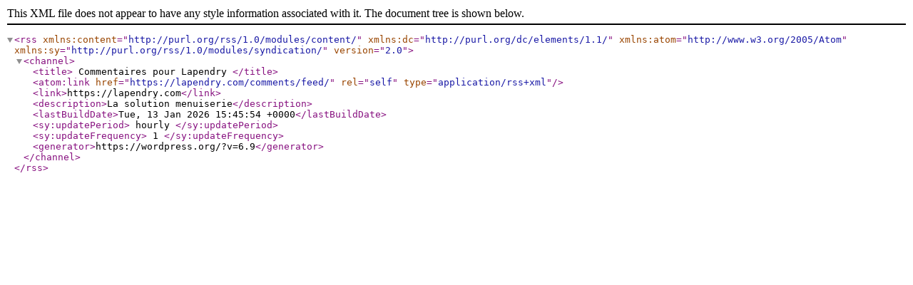

--- FILE ---
content_type: text/xml;charset=UTF-8
request_url: https://lapendry.com/comments/feed/
body_size: 290
content:
<?xml version="1.0" encoding="UTF-8"?><rss version="2.0"
	xmlns:content="http://purl.org/rss/1.0/modules/content/"
	xmlns:dc="http://purl.org/dc/elements/1.1/"
	xmlns:atom="http://www.w3.org/2005/Atom"
	xmlns:sy="http://purl.org/rss/1.0/modules/syndication/"
	
	>
<channel>
	<title>
	Commentaires pour Lapendry	</title>
	<atom:link href="https://lapendry.com/comments/feed/" rel="self" type="application/rss+xml" />
	<link>https://lapendry.com</link>
	<description>La solution menuiserie</description>
	<lastBuildDate>Tue, 13 Jan 2026 15:45:54 +0000</lastBuildDate>
	<sy:updatePeriod>
	hourly	</sy:updatePeriod>
	<sy:updateFrequency>
	1	</sy:updateFrequency>
	<generator>https://wordpress.org/?v=6.9</generator>
</channel>
</rss>
